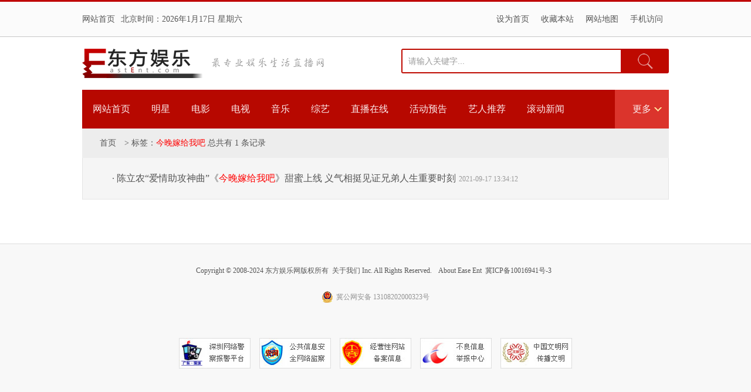

--- FILE ---
content_type: text/html; charset=gbk
request_url: http://www.eastent.com/index.php?m=content&c=tag&a=lists&tag=%BD%F1%CD%ED%BC%DE%B8%F8%CE%D2%B0%C9
body_size: 2383
content:
<!DOCTYPE html PUBLIC "-//W3C//DTD XHTML 1.0 Transitional//EN" "http://www.w3.org/TR/xhtml1/DTD/xhtml1-transitional.dtd">
<html xmlns="http://www.w3.org/1999/xhtml">
<head>
<meta http-equiv="Content-Type" content="text/html; charset=gbk" />
<meta http-equiv="X-UA-Compatible" content="IE=7" />
<title>今晚嫁给我吧 - </title>
<meta name="keywords" content="">
<meta name="description" content="">
<link href="http://www.eastent.com/statics/css/index/list.css" rel="stylesheet" type="text/css" />
<meta name="copyright" content="/" />
<script type="text/javascript" src="http://www.eastent.com/statics/js/jquery.min.js"></script>
<script type="text/javascript" src="http://www.eastent.com/statics/js/jquery.sgallery.js"></script>
<script type="text/javascript" src="http://www.eastent.com/statics/js/search_common.js"></script>
</head>
<body>
<!--头部开始-->
<div class="top-da">
<div class="top">
<div class="top-l"><a href="/" title="东方娱乐网首页">网站首页</a>北京时间：<script type="text/javascript">var d = new Date();document.write(d.getFullYear()+'年'+(d.getMonth()+1)+'月'+d.getDate()+'日'+' 星期'+'日一二三四五六'.charAt(new Date().getDay()));</script></div>
<div class="top-r">
<a href="#" onClick="this.style.behavior='url(#default#homepage)';this.setHomePage ('http://www.eastent.com');">设为首页</a><a href="#" onClick="window.external.addFavorite('http://www.eastent.com','东方娱乐网')">收藏本站</a><a href="//index.php?m=content&c=rss&siteid=1" target="_blank">网站地图</a><a href="#" class="wap">手机访问<span><img src="http://www.eastent.com/statics/css/index/ewm.jpg" /></span></a>
</div>
</div>
</div>
<!--头部结束-->
<!--logo开始-->
<div class="logo">
<div class="logo-l"><a href="/" title="东方娱乐网首页"><img src="http://www.eastent.com/statics/css/index/logo.png" alt="东方娱乐网首页" title="东方娱乐网首页"/></a><span ><img src="http://www.eastent.com/statics/css/index/text.gif" /></span></div>
<div class="logo-r">
<form name="myform" method="get" action="//index.php?m=content&c=search&catid=info[catid]" target="_blank">
<select name="info[catid]"></select>
<input type='text' name='info[title]' id='title' class="tj" value='请输入关键字...'onclick="javascript:if(this.value=='请输入关键字...'){this.value='';}" onblur="javascript:if(this.value==''){this.value='请输入关键字...';}" />
<input type="submit" value="搜索" class="an"/>
  <input type="hidden" name="m" value="content"> 
  <input type="hidden" name="c" value="search"> 
  <input type="hidden" name="a" value="init"> 
  <input type="hidden" name="catid" value="1"> 
  <input type="hidden" name="dosubmit" value="1">
</form>
</div>
</div>
<!--logo结束-->
<div class="dh">
<a href="/" title="东方娱乐网首页">网站首页</a>
<a href="/mingxing/" title="明星">明星</a>
<a href="/dingying/" title="电影">电影</a>
<a href="/dianshi/" title="电视">电视</a>
<a href="/yinyue/" title="音乐">音乐</a>
<a href="/zongyi/" title="综艺">综艺</a>
<a href="/zhibo/" title="直播在线">直播在线</a>
<a href="/huodong/" title="活动预告">活动预告</a>
<a href="/yiren/" title="艺人推荐">艺人推荐</a>
<a href="/news/" title="滚动新闻">滚动新闻</a>
<span>更多
<div>
<a href="/mingxing/yejie/" title="业界">业界</a>
<a href="/mingxing/feiwen/" title="绯闻">绯闻</a>
<a href="/mingxing/fengsheng/" title="风声">风声</a>
<a href="/mingxing/toupai/" title="偷拍">偷拍</a>
<a href="/mingxing/meitu/" title="美图">美图</a>
<a href="/mingxing/hanyu/" title="韩娱">韩娱</a>
<a href="/dingying/reying/" title="热映">热映</a>
<a href="/dingying/chanye/" title="产业">产业</a>
<a href="/dingying/haibao/" title="海报">海报</a>
<a href="/dianshi/rihan/" title="日韩潮流">日韩潮流</a>
<a href="/dianshi/xingtiandi/" title="综艺星天地">综艺星天地</a>
<a href="/dianshi/yejie/" title="电视业界">电视业界</a>
<a href="/dianshi/xinju/" title="新剧发布">新剧发布</a>
<a href="/dianshi/gaoqing/" title="高清剧照">高清剧照</a>
<a href="/yinyue/tupian/" title="图片">图片</a>
<a href="/yinyue/mv/" title="MV">MV</a>
</div>
</span>
<div class="clear"></div>
</div>
<style>
.bqy{ width:998px; height:auto; background:#F5F5F5; border:#E5E5E5 solid 1px; border-top:none; overflow:hidden;}
.bqy ul{ width:998px; height:auto; padding:10px 50px 10px 50px; overflow:hidden;}
.bqy ul li{ width:100%;; height:50px; line-height:50px; overflow:hidden;}
.bqy ul li a{ font-size:16px;}
.bqy ul li span{ font-size:12px; color:#999; padding-left:5px;}
</style>
<div class="zdh"><a href="/">首页</a><span> > </span> 标签：<font color="red">今晚嫁给我吧</font> 总共有 1 条记录</div>
<div class="bqy">
<ul>
<li>
<a href="http://www.eastent.com/yinyue/xinge/2021/0917/105681.html" target="_blank">· 陈立农“爱情助攻神曲”《<font color="#f00">今晚嫁给我吧</font>》甜蜜上线   义气相挺见证兄弟人生重要时刻</a><span>2021-09-17 13:34:12</span></li>
</ul>
</div>
<div id="pages"></div>
<div class="foot-d">
<div class="foot">
Copyright &copy; 2008-2024 东方娱乐网版权所有&nbsp;&nbsp;<a href="http://www.eastent.com/aboutus/" target="_blank">关于我们</a> Inc. All Rights Reserved.&nbsp;&nbsp;&nbsp;&nbsp;About Ease Ent&nbsp;&nbsp;<a href="http://beian.miit.gov.cn/" target="_blank">冀ICP备10016941号-3</a>&nbsp;&nbsp;


		 	<div style="width:300px;margin:0 auto; padding:20px 0;">
		 		<a target="_blank" href="http://www.beian.gov.cn/portal/registerSystemInfo?recordcode=13108202000357" style="display:inline-block;text-decoration:none;height:20px;line-height:20px;"><img src="http://www.eastent.com/beiantubiao.png" style="float:left;"/><p style="float:left;height:20px;line-height:20px;margin: 0px 0px 0px 5px; color:#939393;">冀公网安备 13108202000323号</p></a>
		 	</div>

<br/>
<img src="http://www.eastent.com/statics/css/index/f1.jpg" style="margin-top:10px;"/>&nbsp;&nbsp;&nbsp;&nbsp;
<img src="http://www.eastent.com/statics/css/index/f2.jpg" style="margin-top:10px;"/>&nbsp;&nbsp;&nbsp;&nbsp;
<img src="http://www.eastent.com/statics/css/index/f3.jpg" style="margin-top:10px;"/>&nbsp;&nbsp;&nbsp;&nbsp;
<img src="http://www.eastent.com/statics/css/index/f4.jpg" style="margin-top:10px;"/>&nbsp;&nbsp;&nbsp;&nbsp;
<img src="http://www.eastent.com/statics/css/index/f5.jpg" style="margin-top:10px;"/>
</div>
</div>

<div class="gg"></div>



</body>
</html>

--- FILE ---
content_type: text/css
request_url: http://www.eastent.com/statics/css/index/list.css
body_size: 1843
content:
body { font-size:12px; color:#555555; font-family:"微软雅黑"; margin:0px auto; background:#FFF;}
a:link{ font-size:12px; color:#555555; font-family:"微软雅黑"; text-decoration:none;}
a:visited{ font-size:12px; color:#555555; font-family:"微软雅黑"; text-decoration:none;}
a:hover{ font-size:12px; color:#CE0000; font-family:"微软雅黑"; text-decoration:none;}
ul,ol,li,dt,dd,dl{ float:left; list-style:none; margin:0px; padding:0px; overflow:hidden;}
h1,h2,h3,h4,h5,h6{ margin:0px; padding:0px;}
div{ height:auto; margin:0px auto; padding:0px;}
img{ border:0px;}
.clear{ float:left; width:100%; height:0px; margin:0px; padding:0px; overflow:hidden;}
.top-da{ width:100%; height:60px; margin:0px auto; line-height:60px; background:url(d.jpg) repeat-x bottom #FBFBFB; border-top:#BF0303 solid 3px;}
.top{ width:1000px; font-size:14px;}
.top a{ font-size:14px;}
.top-l{ float:left; width:auto; margin:0px auto; overflow:hidden;}
.top-l a{ padding-right:10px;}
.top-r{ float:right; width:auto; margin:0px auto;}
.top-r a{ float:left; padding:0px 10px 0px 10px;}
.top-r a.wap{ position:relative; z-index:999;}
.top-r a.wap:hover span{ display:block; left:-20px; top:59px;}
.top-r a.wap span{ position:absolute; display:none; left:0px; top:0px; width:120px; height:auto; padding:5px; background:#fff;border:#C7C7C7 solid 1px; border-top:none; overflow:hidden;}
.top-r a.wap span img{ width:120px;}

.gg{ width:1000px; height:auto; margin:0px auto; padding:20px 0px 0px 0px; overflow:hidden;}
.logo{ width:1000px; height:auto; margin:0px auto; padding:20px 0px 20px 0px; overflow:hidden;}
.logo-l{ float:left; width:auto; overflow:hidden;}
.logo-l a{ float:left;}
.logo-l span{ float:left; padding:15px 0px 0px 10px;}
.logo-r{ float:right; width:auto; border-radius:3px; overflow:hidden;}
.logo-r select{ display:none;}
.logo-r .tj{ float:left; width:360px; height:36px; font-size:14px; color:#999; padding-left:10px; line-height:36px; border:#BE0900 solid 2px; overflow:hidden;}
.logo-r .tj:focus{ box-shadow:0px 0px 10px #FAC1C1 inset; background:#fff;}
.logo-r .an{ float:left; width:80px; height:42px; border:none; background:url(ss.png) no-repeat center #BE0900; cursor:pointer; text-indent:-9999px; overflow:hidden;}

.dh{ width:1000px; height:66px; margin:0px auto; background:#B70800; line-height:66px;}
.dh a{ float:left; padding:0px 18px 0px 18px; color:#FCEDED; font-size:16px;}
.dh a:hover{ color:#FFDB96;}.top-r a.wap{ position:relative;}
.dh span{ position:relative; float:right; padding:0px 30px 0px 30px; color:#FCEDED; font-size:16px; cursor:pointer; background:url(t.png) no-repeat right #DB342C; z-index:99;}
.dh span:hover div{ display:block;}
.dh span div{ position:absolute; display:none; right:0px; top:66px; width:1000px; height:46px; line-height:46px; background:#DB342C; overflow:hidden;}
.dh span div a{ float:left; padding:0px 0px 0px 20px; color:#FCEDED; font-size:14px;}
.dh span div a:hover{ color:#FFDB96;}


.zdh{ width:960px; height:50px; margin:0px auto; background:#EDEDED; line-height:50px; font-size:14px; padding:0px 20px 0px 20px; overflow:hidden;}
.zdh strong{ font-size:18px;}
.zdh a{ padding:0px 10px 0px 10px; font-size:14px;}
.da{ width:1000px; height:auto; margin:0px auto; overflow:hidden;}
.da-l{ float:left; width:670px; height:auto; margin:0px auto; overflow:hidden;}
.da-l ul{ float:left; width:670px; height:auto; margin:0px auto; overflow:hidden;}
.da-l li{ float:left; width:670px; height:auto; margin:0px auto; padding:30px 0px 10px 0px; overflow:hidden;}
.da-l li dt{ float:left; width:170px; height:120px; margin:0px auto; overflow:hidden;}
.da-l li dt img{ width:170px;}
.da-l li dd{ float:left; width:480px; height:auto; margin:0px auto; padding:0px 0px 0px 20px; overflow:hidden;}
.da-l li dd h6{ float:left; width:100%; height:40px; margin:0px; padding:0px; line-height:40px; overflow:hidden;}
.da-l li dd h6 a{ font-size:18px;}
.da-l li dd span{ float:left; width:100%; height:auto; font-size:14px; color:#999; line-height:26px; overflow:hidden;}
.da-l li dd em{ float:left; width:100%; height:auto; color:#999; font-style:normal; overflow:hidden;}
.da-r{ float:right; width:300px; height:auto; margin:0px auto; padding:30px 0px 0px 0px; overflow:hidden;}
.da-r-ph{ width:300px; height:auto; margin:0px auto; overflow:hidden;}
.da-r-ph h6{ width:300px;height:46px;margin:0px auto; font-size:22px; line-height:46px; border-bottom:#E5E5E5 solid 1px; overflow:hidden;}
.da-r-ph li{width:300px;height:30px;margin:0px auto; line-height:30px; padding-top:6px; overflow:hidden;}
.da-r-ph li span{ float:left; line-height:none;width:18px;height:18px; margin:0px auto; margin-top:6px; background:#F2F2F2; color:#6F6F6F; font-family:"Courier New", Courier, monospace; text-align:center; border-radius:10px; line-height:18px; overflow:hidden;}
.da-r-ph li em{ float:left; line-height:none;width:265px;height:30px;margin:0px auto; font-style:normal; padding-left:5px; overflow:hidden;}
.da-r-ph li em a{ font-size:14px;}
.da-r-pic{ width:300px; height:auto; margin:0px auto; padding-top:10px; overflow:hidden;}
.da-r-pic h6{ width:300px;height:46px;margin:0px auto; font-size:22px; line-height:46px; border-bottom:#E5E5E5 solid 1px; overflow:hidden;}
.da-r-pic li{width:140px;height:100px;margin:0px auto; margin-top:20px; overflow:hidden;}
.da-r-pic li img{width:140px;}
.da-r-pic li a{ position:relative; float:left; width:140px;height:100px;margin:0px auto; overflow:hidden;}
.da-r-pic li a span{ position:absolute; left:0px; bottom:0px; float:left; width:130px;height:30px; line-height:30px; text-align:center; padding:0px 5px 0px 5px; margin:0px auto; color:#FFF; background:url(b.png);overflow:hidden;}

.da-r-bj{ width:300px; height:auto; margin:0px auto; padding-top:10px; overflow:hidden;}
.da-r-bj h6{ width:300px;height:46px;margin:0px auto; font-size:22px; line-height:46px; border-bottom:#E5E5E5 solid 1px; overflow:hidden;}
.da-r-bj li{width:300px;height:30px;margin:0px auto; line-height:30px; padding-top:6px; overflow:hidden;}
.da-r-bj li span{ float:left; line-height:none; width:24px;height:18px; margin:0px auto; margin-top:6px; font-size:16px; color:#555; font-family:"Courier New", Courier, monospace; text-align:center; line-height:18px; overflow:hidden;}
.da-r-bj li em{ float:left; line-height:none;width:260px;height:30px;margin:0px auto; font-style:normal; padding-left:5px; overflow:hidden;}
.da-r-bj li em a{ font-size:14px;}

.con{ width:1000px; height:auto; margin:0px auto; overflow:hidden;}
.con-l{ float:left; width:670px; height:auto; margin:0px auto; padding-top:30px; overflow:hidden;}
.con-tit{ float:left; width:670px; padding:0px 0px 15px 0px; border-bottom:#e5e5e5 solid 1px; overflow:hidden;}
.con-tit h1{ float:left; width:670px; height:auto; font-size:30px; text-align:center; padding:0px 0px 10px 0px; overflow:hidden;}
.con-tit span{ font-size:14px; color:#aaa;}
.con-n{ float:left; width:670px; height:auto; padding-top:16px; line-height:28px; font-size:14px; overflow:hidden;}
.con-n a{ font-size:14px;}

.con-l-page{ float:left; width:670px; line-height:30px; font-size:14px; padding-top:10px; overflow:hidden;}
.con-l-page a{ font-size:14px;}
.con-l-key{ width:670px; height:auto; margin:0px auto; padding-top:10px; padding-bottom:10px; overflow:hidden;}
.con-l-key span{ float:left; height:30px;line-height:30px; font-size:14px; overflow:hidden;}
.con-l-key a{ float:left; font-size:14px; height:30px;line-height:30px; margin-left:10px; background:#f6f6f6; padding:0px 15px 0px 15px;}
.con-l-key a:hover{ background:#666; color:#FFF;}

.con-l-t{ float:left; width:670px; height:60px; line-height:60px; font-size:26px; font-weight:bold; margin-top:30px; border-bottom:#ededed solid 1px; border-top:#BF0303 solid 3px;}
.con-l-xh{ float:left; width:670px; height:auto; margin:0px; overflow:hidden;}
.con-l-xh li{ width:200px; height:auto; margin:0px auto; padding:20px 30px 0px 0px; overflow:hidden;}
.con-l-xh li dt{ width:200px; height:120px; margin:0px auto; overflow:hidden;}
.con-l-xh li dt img{ width:200px;}
.con-l-xh li dd{ width:200px; height:140px; margin:0px auto; overflow:hidden;}
.con-l-xh li dd span{ float:left; width:100%; height:40px; padding-top:10px; line-height:40px; font-size:16px; color:#fafafa; overflow:hidden;}
.con-l-xh li dd span a{ font-size:16px;}
.con-l-xh li dd em{ float:left; width:100%; height:auto; line-height:26px; font-style:normal; color:#666;}

/* 分页 */
#pages { width:100%; margin-top:15px; padding:15px 0 15px; text-align:center; border-bottom:none; overflow:hidden;}
#pages a { display:inline-block; height:40px; line-height:40px; background:#e5e5e5; text-align:center; font-size:14px; color:#333; padding:0px 10px 0px 10px;}
#pages a.a1 { font-size:14px;}
#pages a:hover { background:#B70800; color:#fff; text-decoration:none }
#pages span { display:inline-block; padding:0px 10px 0px 10px; height:40px; line-height:40px; font-size:14px; background:#B70800; color:#fff; text-align:center;}
.page .noPage { display:inline-block; padding:0px 10px 0px 10px; height:40px; line-height:40px; text-align:center; color:#a4a4a4; }

.foot-d{ width:100%; height:auto; margin:0px auto; margin-top:30px; background:#F8F8F8; border-top:#DDDDDD solid 1px; overflow:hidden;}
.foot{ width:1000px; height:auto; margin:0px auto; text-align:center; padding:30px 0px 30px 0px; line-height:30px; overflow:hidden;}
